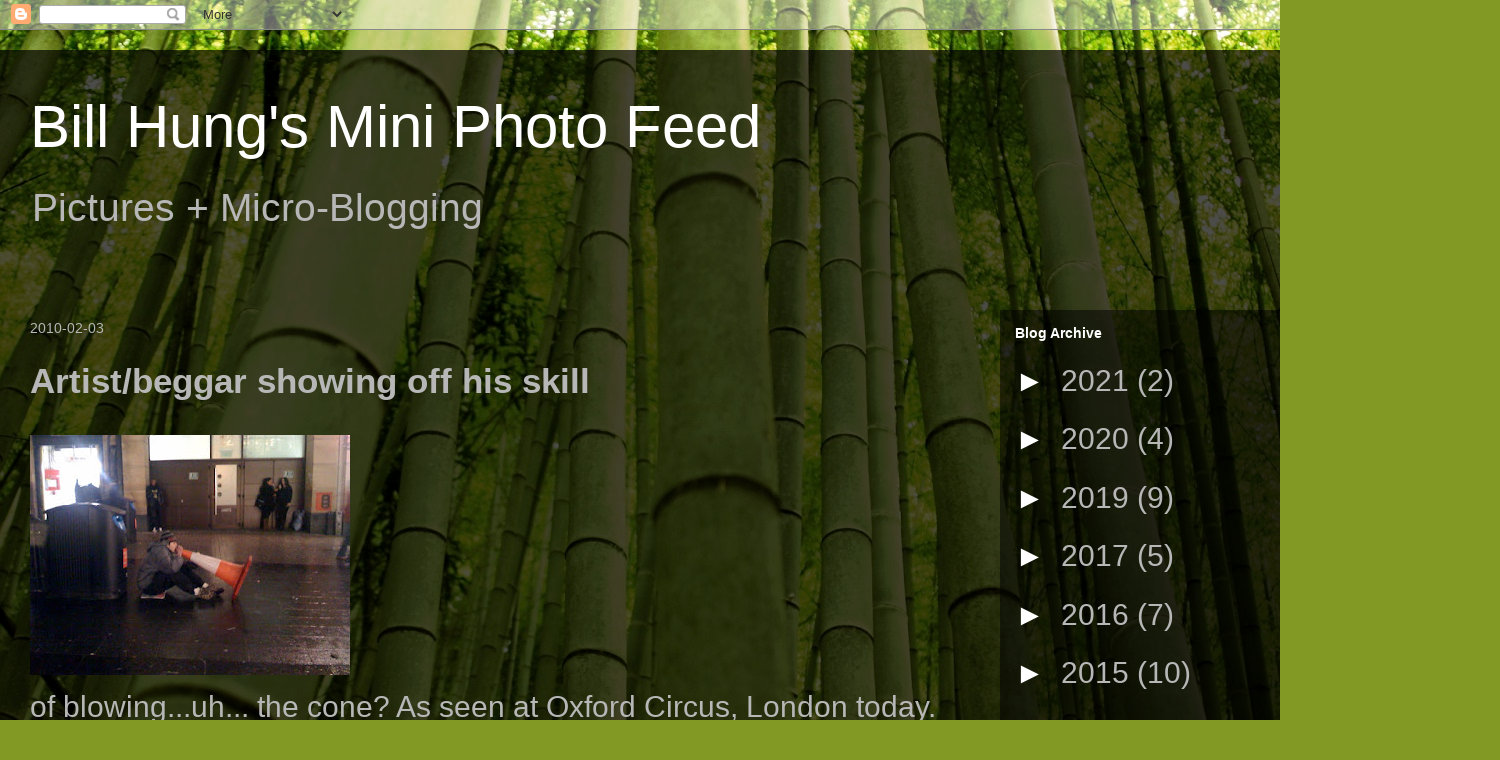

--- FILE ---
content_type: text/html; charset=utf-8
request_url: https://www.google.com/recaptcha/api2/aframe
body_size: 267
content:
<!DOCTYPE HTML><html><head><meta http-equiv="content-type" content="text/html; charset=UTF-8"></head><body><script nonce="C2eTGsmTXKLiyScMUz9OZw">/** Anti-fraud and anti-abuse applications only. See google.com/recaptcha */ try{var clients={'sodar':'https://pagead2.googlesyndication.com/pagead/sodar?'};window.addEventListener("message",function(a){try{if(a.source===window.parent){var b=JSON.parse(a.data);var c=clients[b['id']];if(c){var d=document.createElement('img');d.src=c+b['params']+'&rc='+(localStorage.getItem("rc::a")?sessionStorage.getItem("rc::b"):"");window.document.body.appendChild(d);sessionStorage.setItem("rc::e",parseInt(sessionStorage.getItem("rc::e")||0)+1);localStorage.setItem("rc::h",'1769725764747');}}}catch(b){}});window.parent.postMessage("_grecaptcha_ready", "*");}catch(b){}</script></body></html>